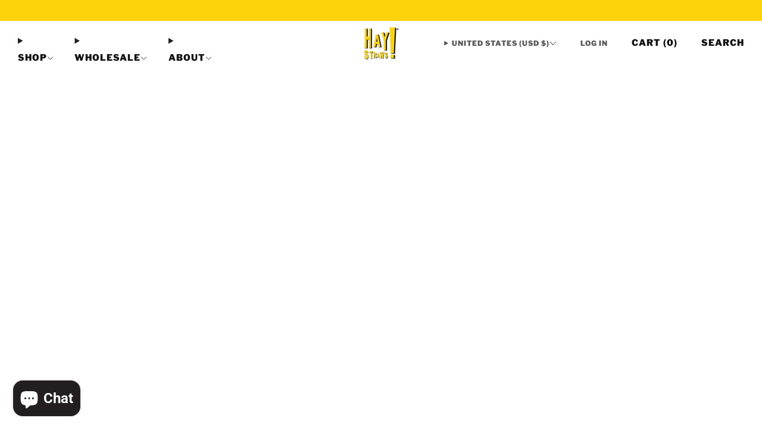

--- FILE ---
content_type: text/css
request_url: https://www.haystraws.com/cdn/shop/t/58/assets/bsub-custom.css?v=23923216163467565031749756071
body_size: -795
content:
a.bsub.text-link {
  font-weight: bold;
}


--- FILE ---
content_type: text/javascript
request_url: https://www.haystraws.com/cdn/shop/t/58/assets/store-data.js?v=72463775752967342711749756071
body_size: -498
content:
export const CART_TYPE="notification",ANIMATION_LOAD=!0,ANIMATION_INTERVAL=0,ANIMATION_INTERVAL_STYLE="fade_in";
//# sourceMappingURL=/cdn/shop/t/58/assets/store-data.js.map?v=72463775752967342711749756071


--- FILE ---
content_type: text/javascript
request_url: https://www.haystraws.com/cdn/shop/t/58/assets/modal-dialog.js?v=52949866819071222391749756071
body_size: -163
content:
import A11yDialog from"a11y-dialog";class ModalDialog extends HTMLElement{#n;#o;#i;#t;#e;constructor(){super(),this.movedModalsElementId="moved-modal-elements";const n=document.getElementById(this.movedModalsElementId);this.dataset.hasOwnProperty("move-to-modals-element")&&n?n.appendChild(this):(this.#o=this.#s.bind(this),this.#i=this.#d.bind(this),this.#t=this.#l.bind(this),this.#e=this.#a.bind(this))}connectedCallback(){this.init()}disconnectedCallback(){this.destroy()}get shown(){return this.#n.shown}init(){this.#n=new A11yDialog(this),this.content=this.querySelector('[role="document"]'),document.querySelectorAll(`[data-a11y-dialog-show="${this.#n.id}"]`).forEach((n=>{n.addEventListener("click",ModalDialog.#h)})),this.#n.on("opening",this.#o).on("show",this.#t).on("closing",this.#i).on("hide",this.#e)}destroy(){document.querySelectorAll(`[data-a11y-dialog-show="${this.#n.id}"]`).forEach((n=>{n.removeEventListener("click",ModalDialog.#h)})),this.#n.off("opening",this.#o).off("show",this.#t).off("closing",this.#i).off("hide",this.#e),this.removeAttribute("aria-modal"),this.removeAttribute("tabindex"),this.removeAttribute("role")}async open(n=null){return n&&n instanceof HTMLElement&&"MODAL-DIALOG"===n.tagName&&this.#n.on("hide",(()=>n.open()),{once:!0}),this.#n.show(),new Promise((n=>{this.#n.shown?n():this.#n.on("show",(()=>{n()}),{once:!0})}))}openInstantly(){this.content.style.animation="none",this.#n.show(),this.content.style.animation=null}async close(){return this.#n.hide(),new Promise((n=>{this.#n.shown?this.#n.on("hide",(()=>{n()}),{once:!0}):n()}))}closeInstantly(){this.content.style.animation="none",this.#n.hide(),this.content.style.animation=null}on(n,o,i){return this.addEventListener(n,o,i),this}off(n,o,i){return this.removeEventListener(n,o,i),this}#s(){this.dispatchEvent(new CustomEvent("on:modal:opening")),document.body.classList.add("u-scroll-disabled")}#d(){this.dispatchEvent(new CustomEvent("on:modal:closing"))}#l(){this.dispatchEvent(new CustomEvent("on:modal:opened"))}#a(){this.dispatchEvent(new CustomEvent("on:modal:closed")),document.body.classList.remove("u-scroll-disabled")}static#h(n){n.preventDefault()}}customElements.define("modal-dialog",ModalDialog);export default ModalDialog;
//# sourceMappingURL=modal-dialog.js.map


--- FILE ---
content_type: text/javascript
request_url: https://www.haystraws.com/cdn/shop/t/58/assets/store-data.js?v=72463775752967342711749756071
body_size: -629
content:
export const CART_TYPE="notification",ANIMATION_LOAD=!0,ANIMATION_INTERVAL=0,ANIMATION_INTERVAL_STYLE="fade_in";
//# sourceMappingURL=/cdn/shop/t/58/assets/store-data.js.map?v=72463775752967342711749756071


--- FILE ---
content_type: text/javascript
request_url: https://www.haystraws.com/cdn/shop/t/58/assets/custom.js?v=101612360477050417211749756071
body_size: -770
content:
//# sourceMappingURL=/cdn/shop/t/58/assets/custom.js.map?v=101612360477050417211749756071
